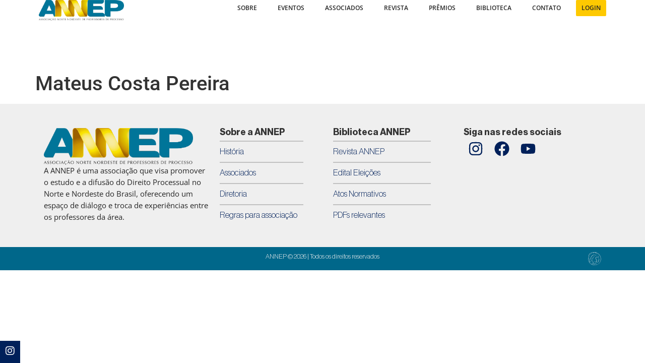

--- FILE ---
content_type: text/html; charset=UTF-8
request_url: https://annep.org.br/fundadores/mateus-costa-pereira/
body_size: 12576
content:
<!doctype html><html lang="pt-BR" prefix="og: https://ogp.me/ns#"><head><script data-no-optimize="1">var litespeed_docref=sessionStorage.getItem("litespeed_docref");litespeed_docref&&(Object.defineProperty(document,"referrer",{get:function(){return litespeed_docref}}),sessionStorage.removeItem("litespeed_docref"));</script> <meta charset="UTF-8"><meta name="viewport" content="width=device-width, initial-scale=1"><link rel="profile" href="https://gmpg.org/xfn/11"><title>Mateus Costa Pereira - Annep</title><meta name="robots" content="index, follow, max-snippet:-1, max-video-preview:-1, max-image-preview:large"/><link rel="canonical" href="https://annep.org.br/fundadores/mateus-costa-pereira/" /><meta property="og:locale" content="pt_BR" /><meta property="og:type" content="article" /><meta property="og:title" content="Mateus Costa Pereira - Annep" /><meta property="og:url" content="https://annep.org.br/fundadores/mateus-costa-pereira/" /><meta property="og:site_name" content="Annep" /><meta property="og:updated_time" content="2024-05-17T10:12:52-03:00" /><meta name="twitter:card" content="summary_large_image" /><meta name="twitter:title" content="Mateus Costa Pereira - Annep" /><link rel="alternate" type="application/rss+xml" title="Feed para Annep &raquo;" href="https://annep.org.br/feed/" /><link rel="alternate" type="application/rss+xml" title="Feed de comentários para Annep &raquo;" href="https://annep.org.br/comments/feed/" /><link rel="alternate" title="oEmbed (JSON)" type="application/json+oembed" href="https://annep.org.br/wp-json/oembed/1.0/embed?url=https%3A%2F%2Fannep.org.br%2Ffundadores%2Fmateus-costa-pereira%2F" /><link rel="alternate" title="oEmbed (XML)" type="text/xml+oembed" href="https://annep.org.br/wp-json/oembed/1.0/embed?url=https%3A%2F%2Fannep.org.br%2Ffundadores%2Fmateus-costa-pereira%2F&#038;format=xml" /><link data-optimized="2" rel="stylesheet" href="https://annep.org.br/wp-content/litespeed/css/cd3f16510e6b324c96c36371309d4a27.css?ver=5b07c" /><script type="litespeed/javascript" data-src="https://annep.org.br/wp-includes/js/jquery/jquery.min.js?ver=3.7.1" id="jquery-core-js"></script> <link rel="https://api.w.org/" href="https://annep.org.br/wp-json/" /><link rel="alternate" title="JSON" type="application/json" href="https://annep.org.br/wp-json/wp/v2/fundadores/1263" /><link rel="EditURI" type="application/rsd+xml" title="RSD" href="https://annep.org.br/xmlrpc.php?rsd" /><meta name="generator" content="WordPress 6.9" /><link rel='shortlink' href='https://annep.org.br/?p=1263' /><meta name="cdp-version" content="1.5.0" /><meta name="generator" content="Elementor 3.33.2; features: e_font_icon_svg, additional_custom_breakpoints; settings: css_print_method-external, google_font-enabled, font_display-swap">
 <script type="litespeed/javascript">(function(w,d,s,l,i){w[l]=w[l]||[];w[l].push({'gtm.start':new Date().getTime(),event:'gtm.js'});var f=d.getElementsByTagName(s)[0],j=d.createElement(s),dl=l!='dataLayer'?'&l='+l:'';j.async=!0;j.src='https://www.googletagmanager.com/gtm.js?id='+i+dl;f.parentNode.insertBefore(j,f)})(window,document,'script','dataLayer','GTM-NTP6V3TJ')</script> <link rel="icon" href="https://annep.org.br/wp-content/uploads/2024/03/cropped-marca-180x180-1-150x150.png" sizes="32x32" /><link rel="icon" href="https://annep.org.br/wp-content/uploads/2024/03/cropped-marca-180x180-1.png" sizes="192x192" /><link rel="apple-touch-icon" href="https://annep.org.br/wp-content/uploads/2024/03/cropped-marca-180x180-1.png" /><meta name="msapplication-TileImage" content="https://annep.org.br/wp-content/uploads/2024/03/cropped-marca-180x180-1.png" /></head><body class="wp-singular fundadores-template-default single single-fundadores postid-1263 wp-embed-responsive wp-theme-hello-elementor esm-default hello-elementor-default elementor-default elementor-kit-8"><noscript><iframe data-lazyloaded="1" src="about:blank" data-litespeed-src="https://www.googletagmanager.com/ns.html?id=GTM-NTP6V3TJ"
height="0" width="0" style="display:none;visibility:hidden"></iframe></noscript><a class="skip-link screen-reader-text" href="#content">Ir para o conteúdo</a><header data-elementor-type="header" data-elementor-id="284" class="elementor elementor-284 elementor-location-header" data-elementor-settings="{&quot;ha_cmc_init_switcher&quot;:&quot;no&quot;}" data-elementor-post-type="elementor_library"><div class="elementor-element elementor-element-4fb5651 e-con-full she-header-yes e-flex e-con e-parent" data-id="4fb5651" data-element_type="container" data-settings="{&quot;background_background&quot;:&quot;classic&quot;,&quot;transparent&quot;:&quot;yes&quot;,&quot;shrink_header&quot;:&quot;yes&quot;,&quot;custom_height_header&quot;:{&quot;unit&quot;:&quot;px&quot;,&quot;size&quot;:60,&quot;sizes&quot;:[]},&quot;shrink_header_logo&quot;:&quot;yes&quot;,&quot;custom_height_header_logo&quot;:{&quot;unit&quot;:&quot;px&quot;,&quot;size&quot;:66,&quot;sizes&quot;:[]},&quot;blur_bg&quot;:&quot;yes&quot;,&quot;_ha_eqh_enable&quot;:false,&quot;transparent_on&quot;:[&quot;desktop&quot;,&quot;tablet&quot;,&quot;mobile&quot;],&quot;scroll_distance&quot;:{&quot;unit&quot;:&quot;px&quot;,&quot;size&quot;:60,&quot;sizes&quot;:[]},&quot;scroll_distance_tablet&quot;:{&quot;unit&quot;:&quot;px&quot;,&quot;size&quot;:&quot;&quot;,&quot;sizes&quot;:[]},&quot;scroll_distance_mobile&quot;:{&quot;unit&quot;:&quot;px&quot;,&quot;size&quot;:&quot;&quot;,&quot;sizes&quot;:[]},&quot;she_offset_top&quot;:{&quot;unit&quot;:&quot;px&quot;,&quot;size&quot;:0,&quot;sizes&quot;:[]},&quot;she_offset_top_tablet&quot;:{&quot;unit&quot;:&quot;px&quot;,&quot;size&quot;:&quot;&quot;,&quot;sizes&quot;:[]},&quot;she_offset_top_mobile&quot;:{&quot;unit&quot;:&quot;px&quot;,&quot;size&quot;:&quot;&quot;,&quot;sizes&quot;:[]},&quot;she_width&quot;:{&quot;unit&quot;:&quot;%&quot;,&quot;size&quot;:100,&quot;sizes&quot;:[]},&quot;she_width_tablet&quot;:{&quot;unit&quot;:&quot;px&quot;,&quot;size&quot;:&quot;&quot;,&quot;sizes&quot;:[]},&quot;she_width_mobile&quot;:{&quot;unit&quot;:&quot;px&quot;,&quot;size&quot;:&quot;&quot;,&quot;sizes&quot;:[]},&quot;she_padding&quot;:{&quot;unit&quot;:&quot;px&quot;,&quot;top&quot;:0,&quot;right&quot;:&quot;&quot;,&quot;bottom&quot;:0,&quot;left&quot;:&quot;&quot;,&quot;isLinked&quot;:true},&quot;she_padding_tablet&quot;:{&quot;unit&quot;:&quot;px&quot;,&quot;top&quot;:&quot;&quot;,&quot;right&quot;:&quot;&quot;,&quot;bottom&quot;:&quot;&quot;,&quot;left&quot;:&quot;&quot;,&quot;isLinked&quot;:true},&quot;she_padding_mobile&quot;:{&quot;unit&quot;:&quot;px&quot;,&quot;top&quot;:&quot;&quot;,&quot;right&quot;:&quot;&quot;,&quot;bottom&quot;:&quot;&quot;,&quot;left&quot;:&quot;&quot;,&quot;isLinked&quot;:true},&quot;custom_height_header_tablet&quot;:{&quot;unit&quot;:&quot;px&quot;,&quot;size&quot;:&quot;&quot;,&quot;sizes&quot;:[]},&quot;custom_height_header_mobile&quot;:{&quot;unit&quot;:&quot;px&quot;,&quot;size&quot;:&quot;&quot;,&quot;sizes&quot;:[]},&quot;custom_height_header_logo_tablet&quot;:{&quot;unit&quot;:&quot;px&quot;,&quot;size&quot;:&quot;&quot;,&quot;sizes&quot;:[]},&quot;custom_height_header_logo_mobile&quot;:{&quot;unit&quot;:&quot;px&quot;,&quot;size&quot;:&quot;&quot;,&quot;sizes&quot;:[]},&quot;blur_bg_blur_amount&quot;:{&quot;unit&quot;:&quot;px&quot;,&quot;size&quot;:20,&quot;sizes&quot;:[]},&quot;blur_bg_saturate_amount&quot;:{&quot;unit&quot;:&quot;px&quot;,&quot;size&quot;:1.8000000000000000444089209850062616169452667236328125,&quot;sizes&quot;:[]}}"><div class="elementor-element elementor-element-f1c9f1b e-con-full e-flex e-con e-child" data-id="f1c9f1b" data-element_type="container" data-settings="{&quot;_ha_eqh_enable&quot;:false}"><div class="elementor-element elementor-element-61e44db elementor-widget elementor-widget-image" data-id="61e44db" data-element_type="widget" data-widget_type="image.default"><div class="elementor-widget-container">
<a href="https://annep.org.br/pagina-inicial/">
<picture><source srcset="https://annep.org.br/wp-content/webp-express/webp-images/uploads/2024/03/logo-annep-atualizado-24.png.webp 898w, https://annep.org.br/wp-content/webp-express/webp-images/uploads/2024/03/logo-annep-atualizado-24-300x73.png.webp 300w, https://annep.org.br/wp-content/webp-express/webp-images/uploads/2024/03/logo-annep-atualizado-24-768x187.png.webp 768w" sizes="(max-width: 898px) 100vw, 898px" type="image/webp"><img data-lazyloaded="1" src="[data-uri]" width="898" height="219" data-src="https://annep.org.br/wp-content/uploads/2024/03/logo-annep-atualizado-24.png" class="attachment-full size-full wp-image-2485 webpexpress-processed" alt="" data-srcset="https://annep.org.br/wp-content/uploads/2024/03/logo-annep-atualizado-24.png 898w, https://annep.org.br/wp-content/uploads/2024/03/logo-annep-atualizado-24-300x73.png 300w, https://annep.org.br/wp-content/uploads/2024/03/logo-annep-atualizado-24-768x187.png 768w" data-sizes="(max-width: 898px) 100vw, 898px"></picture>								</a></div></div></div><div class="elementor-element elementor-element-887c343 e-con-full e-flex e-con e-child" data-id="887c343" data-element_type="container" data-settings="{&quot;_ha_eqh_enable&quot;:false}"><div class="elementor-element elementor-element-39fa55a elementor-nav-menu__align-end elementor-nav-menu--stretch elementor-nav-menu--dropdown-tablet elementor-nav-menu__text-align-aside elementor-nav-menu--toggle elementor-nav-menu--burger elementor-widget elementor-widget-nav-menu" data-id="39fa55a" data-element_type="widget" data-settings="{&quot;full_width&quot;:&quot;stretch&quot;,&quot;layout&quot;:&quot;horizontal&quot;,&quot;submenu_icon&quot;:{&quot;value&quot;:&quot;&lt;svg aria-hidden=\&quot;true\&quot; class=\&quot;e-font-icon-svg e-fas-caret-down\&quot; viewBox=\&quot;0 0 320 512\&quot; xmlns=\&quot;http:\/\/www.w3.org\/2000\/svg\&quot;&gt;&lt;path d=\&quot;M31.3 192h257.3c17.8 0 26.7 21.5 14.1 34.1L174.1 354.8c-7.8 7.8-20.5 7.8-28.3 0L17.2 226.1C4.6 213.5 13.5 192 31.3 192z\&quot;&gt;&lt;\/path&gt;&lt;\/svg&gt;&quot;,&quot;library&quot;:&quot;fa-solid&quot;},&quot;toggle&quot;:&quot;burger&quot;}" data-widget_type="nav-menu.default"><div class="elementor-widget-container"><nav aria-label="Menu" class="elementor-nav-menu--main elementor-nav-menu__container elementor-nav-menu--layout-horizontal e--pointer-underline e--animation-fade"><ul id="menu-1-39fa55a" class="elementor-nav-menu"><li class="menu-item menu-item-type-post_type menu-item-object-page menu-item-has-children menu-item-973"><a href="https://annep.org.br/conheca/" class="elementor-item">Sobre</a><ul class="sub-menu elementor-nav-menu--dropdown"><li class="menu-item menu-item-type-custom menu-item-object-custom menu-item-980"><a href="https://annep.org.br/conheca/#historia" class="elementor-sub-item elementor-item-anchor">História</a></li><li class="menu-item menu-item-type-post_type menu-item-object-page menu-item-1251"><a href="https://annep.org.br/conheca/direcao/" class="elementor-sub-item">Direção</a></li><li class="menu-item menu-item-type-post_type menu-item-object-page menu-item-1250"><a href="https://annep.org.br/conheca/diretorias/" class="elementor-sub-item">Diretorias</a></li><li class="menu-item menu-item-type-post_type menu-item-object-page menu-item-3191"><a href="https://annep.org.br/galeria/" class="elementor-sub-item">Galeria</a></li></ul></li><li class="menu-item menu-item-type-post_type menu-item-object-page menu-item-974"><a href="https://annep.org.br/eventos/" class="elementor-item">Eventos</a></li><li class="menu-item menu-item-type-custom menu-item-object-custom menu-item-has-children menu-item-2464"><a class="elementor-item">ASSOCIADOS</a><ul class="sub-menu elementor-nav-menu--dropdown"><li class="menu-item menu-item-type-post_type menu-item-object-page menu-item-975"><a href="https://annep.org.br/junte-se/" class="elementor-sub-item">Associe-se</a></li><li class="menu-item menu-item-type-post_type menu-item-object-page menu-item-3115"><a href="https://annep.org.br/conheca/associados/" class="elementor-sub-item">Associados</a></li></ul></li><li class="menu-item menu-item-type-post_type menu-item-object-page menu-item-976"><a href="https://annep.org.br/revista/" class="elementor-item">Revista</a></li><li class="menu-item menu-item-type-custom menu-item-object-custom menu-item-has-children menu-item-2841"><a href="#" class="elementor-item elementor-item-anchor">PRÊMIOS</a><ul class="sub-menu elementor-nav-menu--dropdown"><li class="menu-item menu-item-type-post_type menu-item-object-page menu-item-2773"><a href="https://annep.org.br/premio-calmon-de-passos/" class="elementor-sub-item">Prêmio Calmon de Passos</a></li><li class="menu-item menu-item-type-post_type menu-item-object-page menu-item-2842"><a href="https://annep.org.br/premio-annep-de-tccs/" class="elementor-sub-item">Prêmio ANNEP de TCCs</a></li></ul></li><li class="menu-item menu-item-type-post_type menu-item-object-page menu-item-977"><a href="https://annep.org.br/biblioteca/" class="elementor-item">Biblioteca</a></li><li class="menu-item menu-item-type-post_type menu-item-object-page menu-item-978"><a href="https://annep.org.br/entre-em-contato/" class="elementor-item">Contato</a></li><li class="ctt menu-item menu-item-type-custom menu-item-object-custom menu-item-979"><a href="https://sistema.annep.org.br/" class="elementor-item">Login</a></li></ul></nav><div class="elementor-menu-toggle" role="button" tabindex="0" aria-label="Alternar menu" aria-expanded="false">
<svg aria-hidden="true" role="presentation" class="elementor-menu-toggle__icon--open e-font-icon-svg e-eicon-menu-bar" viewBox="0 0 1000 1000" xmlns="http://www.w3.org/2000/svg"><path d="M104 333H896C929 333 958 304 958 271S929 208 896 208H104C71 208 42 237 42 271S71 333 104 333ZM104 583H896C929 583 958 554 958 521S929 458 896 458H104C71 458 42 487 42 521S71 583 104 583ZM104 833H896C929 833 958 804 958 771S929 708 896 708H104C71 708 42 737 42 771S71 833 104 833Z"></path></svg><svg aria-hidden="true" role="presentation" class="elementor-menu-toggle__icon--close e-font-icon-svg e-eicon-close" viewBox="0 0 1000 1000" xmlns="http://www.w3.org/2000/svg"><path d="M742 167L500 408 258 167C246 154 233 150 217 150 196 150 179 158 167 167 154 179 150 196 150 212 150 229 154 242 171 254L408 500 167 742C138 771 138 800 167 829 196 858 225 858 254 829L496 587 738 829C750 842 767 846 783 846 800 846 817 842 829 829 842 817 846 804 846 783 846 767 842 750 829 737L588 500 833 258C863 229 863 200 833 171 804 137 775 137 742 167Z"></path></svg></div><nav class="elementor-nav-menu--dropdown elementor-nav-menu__container" aria-hidden="true"><ul id="menu-2-39fa55a" class="elementor-nav-menu"><li class="menu-item menu-item-type-post_type menu-item-object-page menu-item-has-children menu-item-973"><a href="https://annep.org.br/conheca/" class="elementor-item" tabindex="-1">Sobre</a><ul class="sub-menu elementor-nav-menu--dropdown"><li class="menu-item menu-item-type-custom menu-item-object-custom menu-item-980"><a href="https://annep.org.br/conheca/#historia" class="elementor-sub-item elementor-item-anchor" tabindex="-1">História</a></li><li class="menu-item menu-item-type-post_type menu-item-object-page menu-item-1251"><a href="https://annep.org.br/conheca/direcao/" class="elementor-sub-item" tabindex="-1">Direção</a></li><li class="menu-item menu-item-type-post_type menu-item-object-page menu-item-1250"><a href="https://annep.org.br/conheca/diretorias/" class="elementor-sub-item" tabindex="-1">Diretorias</a></li><li class="menu-item menu-item-type-post_type menu-item-object-page menu-item-3191"><a href="https://annep.org.br/galeria/" class="elementor-sub-item" tabindex="-1">Galeria</a></li></ul></li><li class="menu-item menu-item-type-post_type menu-item-object-page menu-item-974"><a href="https://annep.org.br/eventos/" class="elementor-item" tabindex="-1">Eventos</a></li><li class="menu-item menu-item-type-custom menu-item-object-custom menu-item-has-children menu-item-2464"><a class="elementor-item" tabindex="-1">ASSOCIADOS</a><ul class="sub-menu elementor-nav-menu--dropdown"><li class="menu-item menu-item-type-post_type menu-item-object-page menu-item-975"><a href="https://annep.org.br/junte-se/" class="elementor-sub-item" tabindex="-1">Associe-se</a></li><li class="menu-item menu-item-type-post_type menu-item-object-page menu-item-3115"><a href="https://annep.org.br/conheca/associados/" class="elementor-sub-item" tabindex="-1">Associados</a></li></ul></li><li class="menu-item menu-item-type-post_type menu-item-object-page menu-item-976"><a href="https://annep.org.br/revista/" class="elementor-item" tabindex="-1">Revista</a></li><li class="menu-item menu-item-type-custom menu-item-object-custom menu-item-has-children menu-item-2841"><a href="#" class="elementor-item elementor-item-anchor" tabindex="-1">PRÊMIOS</a><ul class="sub-menu elementor-nav-menu--dropdown"><li class="menu-item menu-item-type-post_type menu-item-object-page menu-item-2773"><a href="https://annep.org.br/premio-calmon-de-passos/" class="elementor-sub-item" tabindex="-1">Prêmio Calmon de Passos</a></li><li class="menu-item menu-item-type-post_type menu-item-object-page menu-item-2842"><a href="https://annep.org.br/premio-annep-de-tccs/" class="elementor-sub-item" tabindex="-1">Prêmio ANNEP de TCCs</a></li></ul></li><li class="menu-item menu-item-type-post_type menu-item-object-page menu-item-977"><a href="https://annep.org.br/biblioteca/" class="elementor-item" tabindex="-1">Biblioteca</a></li><li class="menu-item menu-item-type-post_type menu-item-object-page menu-item-978"><a href="https://annep.org.br/entre-em-contato/" class="elementor-item" tabindex="-1">Contato</a></li><li class="ctt menu-item menu-item-type-custom menu-item-object-custom menu-item-979"><a href="https://sistema.annep.org.br/" class="elementor-item" tabindex="-1">Login</a></li></ul></nav></div></div></div></div></header><main id="content" class="site-main post-1263 fundadores type-fundadores status-publish hentry"><div class="page-header"><h1 class="entry-title">Mateus Costa Pereira</h1></div><div class="page-content"></div></main><footer data-elementor-type="footer" data-elementor-id="1013" class="elementor elementor-1013 elementor-location-footer" data-elementor-settings="{&quot;ha_cmc_init_switcher&quot;:&quot;no&quot;}" data-elementor-post-type="elementor_library"><div class="elementor-element elementor-element-84890fb e-con-full elementor-hidden-desktop elementor-hidden-tablet elementor-hidden-mobile e-flex e-con e-parent" data-id="84890fb" data-element_type="container" data-settings="{&quot;background_background&quot;:&quot;classic&quot;,&quot;_ha_eqh_enable&quot;:false}"><div class="elementor-element elementor-element-0f73d9f e-con-full e-flex e-con e-child" data-id="0f73d9f" data-element_type="container" data-settings="{&quot;_ha_eqh_enable&quot;:false}"><div class="elementor-element elementor-element-0cb4fca e-con-full e-flex e-con e-child" data-id="0cb4fca" data-element_type="container" data-settings="{&quot;_ha_eqh_enable&quot;:false}"><div class="elementor-element elementor-element-4990ec9 elementor-widget elementor-widget-heading" data-id="4990ec9" data-element_type="widget" data-widget_type="heading.default"><div class="elementor-widget-container"><h2 class="elementor-heading-title elementor-size-default">Sobre a ANNEP</h2></div></div><div class="elementor-element elementor-element-a96d65d elementor-widget elementor-widget-text-editor" data-id="a96d65d" data-element_type="widget" id="links" data-widget_type="text-editor.default"><div class="elementor-widget-container"><p><a href="https://annep.org.br/sobre-a-annep/">História</a></p></div></div><div class="elementor-element elementor-element-818f8cc elementor-widget elementor-widget-text-editor" data-id="818f8cc" data-element_type="widget" id="links" data-widget_type="text-editor.default"><div class="elementor-widget-container">
Diretoria</div></div><div class="elementor-element elementor-element-70d2fcb elementor-widget elementor-widget-text-editor" data-id="70d2fcb" data-element_type="widget" id="links" data-widget_type="text-editor.default"><div class="elementor-widget-container"><p><a href="https://annep.org.br/sobre-a-annep/#associados">Associados</a></p></div></div><div class="elementor-element elementor-element-4c7d537 elementor-widget elementor-widget-text-editor" data-id="4c7d537" data-element_type="widget" data-widget_type="text-editor.default"><div class="elementor-widget-container"><p>Regras para associação</p></div></div></div><div class="elementor-element elementor-element-3023221 e-con-full e-flex e-con e-child" data-id="3023221" data-element_type="container" data-settings="{&quot;_ha_eqh_enable&quot;:false}"><div class="elementor-element elementor-element-e5eef33 elementor-widget elementor-widget-heading" data-id="e5eef33" data-element_type="widget" data-widget_type="heading.default"><div class="elementor-widget-container"><h2 class="elementor-heading-title elementor-size-default">Biblioteca ANNEP</h2></div></div><div class="elementor-element elementor-element-55a3770 elementor-widget elementor-widget-text-editor" data-id="55a3770" data-element_type="widget" id="links" data-widget_type="text-editor.default"><div class="elementor-widget-container"><p><a href="https://annep.org.br/revista/">Revista ANNEP</a></p></div></div><div class="elementor-element elementor-element-8410826 elementor-widget elementor-widget-text-editor" data-id="8410826" data-element_type="widget" id="links" data-widget_type="text-editor.default"><div class="elementor-widget-container"><p><a href="https://annep.org.br/categoria-atos-normativos/editais/">Edital Eleições</a></p></div></div><div class="elementor-element elementor-element-6416fb6 elementor-widget elementor-widget-text-editor" data-id="6416fb6" data-element_type="widget" id="links" data-widget_type="text-editor.default"><div class="elementor-widget-container"><p><a href="https://annep.org.br/atos-normativos/">Atos Normativos</a></p></div></div><div class="elementor-element elementor-element-add1a89 elementor-widget elementor-widget-text-editor" data-id="add1a89" data-element_type="widget" id="links" data-widget_type="text-editor.default"><div class="elementor-widget-container"><p><a href="https://annep.org.br/atos-normativos/">PDFs relevantes</a></p></div></div><div class="elementor-element elementor-element-61eb4b5 elementor-widget elementor-widget-text-editor" data-id="61eb4b5" data-element_type="widget" id="links" data-widget_type="text-editor.default"><div class="elementor-widget-container"><p><a href="https://annep.org.br/biblioteca/">Links de bibliotecas e sites relevantes</a></p></div></div></div><div class="elementor-element elementor-element-b2af42f e-con-full e-flex e-con e-child" data-id="b2af42f" data-element_type="container" data-settings="{&quot;_ha_eqh_enable&quot;:false}"><div class="elementor-element elementor-element-3daf3bd elementor-widget elementor-widget-heading" data-id="3daf3bd" data-element_type="widget" data-widget_type="heading.default"><div class="elementor-widget-container"><h2 class="elementor-heading-title elementor-size-default">Siga nas redes sociais</h2></div></div><div class="elementor-element elementor-element-f2c0aef elementor-shape-rounded elementor-grid-0 e-grid-align-center elementor-widget elementor-widget-social-icons" data-id="f2c0aef" data-element_type="widget" data-widget_type="social-icons.default"><div class="elementor-widget-container"><div class="elementor-social-icons-wrapper elementor-grid" role="list">
<span class="elementor-grid-item" role="listitem">
<a class="elementor-icon elementor-social-icon elementor-social-icon-instagram elementor-repeater-item-37c1034" href="https://www.instagram.com/annep_oficial" target="_blank">
<span class="elementor-screen-only">Instagram</span>
<svg aria-hidden="true" class="e-font-icon-svg e-fab-instagram" viewBox="0 0 448 512" xmlns="http://www.w3.org/2000/svg"><path d="M224.1 141c-63.6 0-114.9 51.3-114.9 114.9s51.3 114.9 114.9 114.9S339 319.5 339 255.9 287.7 141 224.1 141zm0 189.6c-41.1 0-74.7-33.5-74.7-74.7s33.5-74.7 74.7-74.7 74.7 33.5 74.7 74.7-33.6 74.7-74.7 74.7zm146.4-194.3c0 14.9-12 26.8-26.8 26.8-14.9 0-26.8-12-26.8-26.8s12-26.8 26.8-26.8 26.8 12 26.8 26.8zm76.1 27.2c-1.7-35.9-9.9-67.7-36.2-93.9-26.2-26.2-58-34.4-93.9-36.2-37-2.1-147.9-2.1-184.9 0-35.8 1.7-67.6 9.9-93.9 36.1s-34.4 58-36.2 93.9c-2.1 37-2.1 147.9 0 184.9 1.7 35.9 9.9 67.7 36.2 93.9s58 34.4 93.9 36.2c37 2.1 147.9 2.1 184.9 0 35.9-1.7 67.7-9.9 93.9-36.2 26.2-26.2 34.4-58 36.2-93.9 2.1-37 2.1-147.8 0-184.8zM398.8 388c-7.8 19.6-22.9 34.7-42.6 42.6-29.5 11.7-99.5 9-132.1 9s-102.7 2.6-132.1-9c-19.6-7.8-34.7-22.9-42.6-42.6-11.7-29.5-9-99.5-9-132.1s-2.6-102.7 9-132.1c7.8-19.6 22.9-34.7 42.6-42.6 29.5-11.7 99.5-9 132.1-9s102.7-2.6 132.1 9c19.6 7.8 34.7 22.9 42.6 42.6 11.7 29.5 9 99.5 9 132.1s2.7 102.7-9 132.1z"></path></svg>					</a>
</span>
<span class="elementor-grid-item" role="listitem">
<a class="elementor-icon elementor-social-icon elementor-social-icon-facebook elementor-repeater-item-62f014a" href="https://www.facebook.com/ANNEPFACE" target="_blank">
<span class="elementor-screen-only">Facebook</span>
<svg aria-hidden="true" class="e-font-icon-svg e-fab-facebook" viewBox="0 0 512 512" xmlns="http://www.w3.org/2000/svg"><path d="M504 256C504 119 393 8 256 8S8 119 8 256c0 123.78 90.69 226.38 209.25 245V327.69h-63V256h63v-54.64c0-62.15 37-96.48 93.67-96.48 27.14 0 55.52 4.84 55.52 4.84v61h-31.28c-30.8 0-40.41 19.12-40.41 38.73V256h68.78l-11 71.69h-57.78V501C413.31 482.38 504 379.78 504 256z"></path></svg>					</a>
</span>
<span class="elementor-grid-item" role="listitem">
<a class="elementor-icon elementor-social-icon elementor-social-icon-youtube elementor-repeater-item-7e77fe3" href="https://www.youtube.com/c/ANNEPAssocia%C3%A7%C3%A3o?app=desktop" target="_blank">
<span class="elementor-screen-only">Youtube</span>
<svg aria-hidden="true" class="e-font-icon-svg e-fab-youtube" viewBox="0 0 576 512" xmlns="http://www.w3.org/2000/svg"><path d="M549.655 124.083c-6.281-23.65-24.787-42.276-48.284-48.597C458.781 64 288 64 288 64S117.22 64 74.629 75.486c-23.497 6.322-42.003 24.947-48.284 48.597-11.412 42.867-11.412 132.305-11.412 132.305s0 89.438 11.412 132.305c6.281 23.65 24.787 41.5 48.284 47.821C117.22 448 288 448 288 448s170.78 0 213.371-11.486c23.497-6.321 42.003-24.171 48.284-47.821 11.412-42.867 11.412-132.305 11.412-132.305s0-89.438-11.412-132.305zm-317.51 213.508V175.185l142.739 81.205-142.739 81.201z"></path></svg>					</a>
</span></div></div></div><div class="elementor-element elementor-element-84abea0 elementor-widget elementor-widget-image" data-id="84abea0" data-element_type="widget" data-widget_type="image.default"><div class="elementor-widget-container">
<picture><source srcset="https://annep.org.br/wp-content/webp-express/webp-images/uploads/2024/05/Logo.png.webp" type="image/webp"><img data-lazyloaded="1" src="[data-uri]" width="262" height="65" data-src="https://annep.org.br/wp-content/uploads/2024/05/Logo.png" class="attachment-large size-large wp-image-1014 webpexpress-processed" alt=""></picture></div></div></div></div></div><div class="elementor-element elementor-element-3da5a20 e-con-full e-flex e-con e-parent" data-id="3da5a20" data-element_type="container" data-settings="{&quot;background_background&quot;:&quot;classic&quot;,&quot;_ha_eqh_enable&quot;:false}"><div class="elementor-element elementor-element-b79f8d6 e-con-full e-flex e-con e-child" data-id="b79f8d6" data-element_type="container" data-settings="{&quot;_ha_eqh_enable&quot;:false}"><div class="elementor-element elementor-element-6c2bbb5 elementor-widget elementor-widget-image" data-id="6c2bbb5" data-element_type="widget" data-widget_type="image.default"><div class="elementor-widget-container">
<picture><source srcset="https://annep.org.br/wp-content/webp-express/webp-images/uploads/2024/03/logo-annep-atualizado-24.png.webp 898w, https://annep.org.br/wp-content/webp-express/webp-images/uploads/2024/03/logo-annep-atualizado-24-300x73.png.webp 300w, https://annep.org.br/wp-content/webp-express/webp-images/uploads/2024/03/logo-annep-atualizado-24-768x187.png.webp 768w" sizes="(max-width: 800px) 100vw, 800px" type="image/webp"><img data-lazyloaded="1" src="[data-uri]" width="800" height="195" data-src="https://annep.org.br/wp-content/uploads/2024/03/logo-annep-atualizado-24.png" class="attachment-large size-large wp-image-2485 webpexpress-processed" alt="" data-srcset="https://annep.org.br/wp-content/uploads/2024/03/logo-annep-atualizado-24.png 898w, https://annep.org.br/wp-content/uploads/2024/03/logo-annep-atualizado-24-300x73.png 300w, https://annep.org.br/wp-content/uploads/2024/03/logo-annep-atualizado-24-768x187.png 768w" data-sizes="(max-width: 800px) 100vw, 800px"></picture></div></div><div class="elementor-element elementor-element-d088e1b elementor-widget elementor-widget-text-editor" data-id="d088e1b" data-element_type="widget" data-widget_type="text-editor.default"><div class="elementor-widget-container"><p>A ANNEP é uma associação que visa promover o estudo e a difusão do Direito Processual no Norte e Nordeste do Brasil, oferecendo um espaço de diálogo e troca de experiências entre os professores da área.</p></div></div></div><div class="elementor-element elementor-element-1a74e51 e-con-full e-flex e-con e-child" data-id="1a74e51" data-element_type="container" data-settings="{&quot;_ha_eqh_enable&quot;:false}"><div class="elementor-element elementor-element-bd1fd21 elementor-widget elementor-widget-heading" data-id="bd1fd21" data-element_type="widget" data-widget_type="heading.default"><div class="elementor-widget-container"><h2 class="elementor-heading-title elementor-size-default">Sobre a ANNEP</h2></div></div><div class="elementor-element elementor-element-7e31c76 elementor-widget-divider--view-line elementor-widget elementor-widget-divider" data-id="7e31c76" data-element_type="widget" data-widget_type="divider.default"><div class="elementor-widget-container"><div class="elementor-divider">
<span class="elementor-divider-separator">
</span></div></div></div><div class="elementor-element elementor-element-533cbd9 elementor-widget elementor-widget-text-editor" data-id="533cbd9" data-element_type="widget" id="links-2" data-widget_type="text-editor.default"><div class="elementor-widget-container"><p><a href="https://annep.org.br/conheca/#historia/">História</a></p></div></div><div class="elementor-element elementor-element-f7f2b8e elementor-widget-divider--view-line elementor-widget elementor-widget-divider" data-id="f7f2b8e" data-element_type="widget" data-widget_type="divider.default"><div class="elementor-widget-container"><div class="elementor-divider">
<span class="elementor-divider-separator">
</span></div></div></div><div class="elementor-element elementor-element-cf6b434 elementor-widget elementor-widget-text-editor" data-id="cf6b434" data-element_type="widget" id="links-2" data-widget_type="text-editor.default"><div class="elementor-widget-container">
<a href="https://annep.org.br/conheca/associados/">Associados</a></div></div><div class="elementor-element elementor-element-cd6002f elementor-widget-divider--view-line elementor-widget elementor-widget-divider" data-id="cd6002f" data-element_type="widget" data-widget_type="divider.default"><div class="elementor-widget-container"><div class="elementor-divider">
<span class="elementor-divider-separator">
</span></div></div></div><div class="elementor-element elementor-element-4b41c89 elementor-widget elementor-widget-text-editor" data-id="4b41c89" data-element_type="widget" id="links-2" data-widget_type="text-editor.default"><div class="elementor-widget-container">
Diretoria</div></div><div class="elementor-element elementor-element-8574226 elementor-widget-divider--view-line elementor-widget elementor-widget-divider" data-id="8574226" data-element_type="widget" data-widget_type="divider.default"><div class="elementor-widget-container"><div class="elementor-divider">
<span class="elementor-divider-separator">
</span></div></div></div><div class="elementor-element elementor-element-db8f949 elementor-widget elementor-widget-text-editor" data-id="db8f949" data-element_type="widget" id="links-2" data-widget_type="text-editor.default"><div class="elementor-widget-container"><p><a href="https://annep.org.br/junte-se/#form">Regras para associação</a></p></div></div></div><div class="elementor-element elementor-element-9734a2d e-con-full e-flex e-con e-child" data-id="9734a2d" data-element_type="container" data-settings="{&quot;_ha_eqh_enable&quot;:false}"><div class="elementor-element elementor-element-4e06f61 elementor-widget elementor-widget-heading" data-id="4e06f61" data-element_type="widget" data-widget_type="heading.default"><div class="elementor-widget-container"><h2 class="elementor-heading-title elementor-size-default">Biblioteca ANNEP</h2></div></div><div class="elementor-element elementor-element-b43a109 elementor-widget-divider--view-line elementor-widget elementor-widget-divider" data-id="b43a109" data-element_type="widget" data-widget_type="divider.default"><div class="elementor-widget-container"><div class="elementor-divider">
<span class="elementor-divider-separator">
</span></div></div></div><div class="elementor-element elementor-element-b9c791b elementor-widget elementor-widget-text-editor" data-id="b9c791b" data-element_type="widget" id="links-2" data-widget_type="text-editor.default"><div class="elementor-widget-container"><p><a href="https://annep.org.br/revista/">Revista ANNEP</a></p></div></div><div class="elementor-element elementor-element-6632c01 elementor-widget-divider--view-line elementor-widget elementor-widget-divider" data-id="6632c01" data-element_type="widget" data-widget_type="divider.default"><div class="elementor-widget-container"><div class="elementor-divider">
<span class="elementor-divider-separator">
</span></div></div></div><div class="elementor-element elementor-element-0b1718a elementor-widget elementor-widget-text-editor" data-id="0b1718a" data-element_type="widget" id="links-2" data-widget_type="text-editor.default"><div class="elementor-widget-container">
<a href="https://annep.org.br/atos-normativos/">Edital Eleições</a></div></div><div class="elementor-element elementor-element-5e4c355 elementor-widget-divider--view-line elementor-widget elementor-widget-divider" data-id="5e4c355" data-element_type="widget" data-widget_type="divider.default"><div class="elementor-widget-container"><div class="elementor-divider">
<span class="elementor-divider-separator">
</span></div></div></div><div class="elementor-element elementor-element-d9a72f6 elementor-widget elementor-widget-text-editor" data-id="d9a72f6" data-element_type="widget" id="links-2" data-widget_type="text-editor.default"><div class="elementor-widget-container"><p><a href="https://annep.org.br/atos-normativos/">Atos Normativos</a></p></div></div><div class="elementor-element elementor-element-24a3c7f elementor-widget-divider--view-line elementor-widget elementor-widget-divider" data-id="24a3c7f" data-element_type="widget" data-widget_type="divider.default"><div class="elementor-widget-container"><div class="elementor-divider">
<span class="elementor-divider-separator">
</span></div></div></div><div class="elementor-element elementor-element-80bf4aa elementor-widget elementor-widget-text-editor" data-id="80bf4aa" data-element_type="widget" id="links-2" data-widget_type="text-editor.default"><div class="elementor-widget-container">
<a href="https://annep.org.br/biblioteca/">PDFs relevantes</a></div></div></div><div class="elementor-element elementor-element-e63e5b9 e-con-full e-flex e-con e-child" data-id="e63e5b9" data-element_type="container" data-settings="{&quot;_ha_eqh_enable&quot;:false}"><div class="elementor-element elementor-element-051dca2 elementor-widget elementor-widget-heading" data-id="051dca2" data-element_type="widget" data-widget_type="heading.default"><div class="elementor-widget-container"><h2 class="elementor-heading-title elementor-size-default">Siga nas redes sociais</h2></div></div><div class="elementor-element elementor-element-079511a elementor-shape-rounded elementor-grid-0 e-grid-align-center elementor-widget elementor-widget-social-icons" data-id="079511a" data-element_type="widget" data-widget_type="social-icons.default"><div class="elementor-widget-container"><div class="elementor-social-icons-wrapper elementor-grid" role="list">
<span class="elementor-grid-item" role="listitem">
<a class="elementor-icon elementor-social-icon elementor-social-icon-instagram elementor-repeater-item-37c1034" href="https://www.instagram.com/annep_oficial" target="_blank">
<span class="elementor-screen-only">Instagram</span>
<svg aria-hidden="true" class="e-font-icon-svg e-fab-instagram" viewBox="0 0 448 512" xmlns="http://www.w3.org/2000/svg"><path d="M224.1 141c-63.6 0-114.9 51.3-114.9 114.9s51.3 114.9 114.9 114.9S339 319.5 339 255.9 287.7 141 224.1 141zm0 189.6c-41.1 0-74.7-33.5-74.7-74.7s33.5-74.7 74.7-74.7 74.7 33.5 74.7 74.7-33.6 74.7-74.7 74.7zm146.4-194.3c0 14.9-12 26.8-26.8 26.8-14.9 0-26.8-12-26.8-26.8s12-26.8 26.8-26.8 26.8 12 26.8 26.8zm76.1 27.2c-1.7-35.9-9.9-67.7-36.2-93.9-26.2-26.2-58-34.4-93.9-36.2-37-2.1-147.9-2.1-184.9 0-35.8 1.7-67.6 9.9-93.9 36.1s-34.4 58-36.2 93.9c-2.1 37-2.1 147.9 0 184.9 1.7 35.9 9.9 67.7 36.2 93.9s58 34.4 93.9 36.2c37 2.1 147.9 2.1 184.9 0 35.9-1.7 67.7-9.9 93.9-36.2 26.2-26.2 34.4-58 36.2-93.9 2.1-37 2.1-147.8 0-184.8zM398.8 388c-7.8 19.6-22.9 34.7-42.6 42.6-29.5 11.7-99.5 9-132.1 9s-102.7 2.6-132.1-9c-19.6-7.8-34.7-22.9-42.6-42.6-11.7-29.5-9-99.5-9-132.1s-2.6-102.7 9-132.1c7.8-19.6 22.9-34.7 42.6-42.6 29.5-11.7 99.5-9 132.1-9s102.7-2.6 132.1 9c19.6 7.8 34.7 22.9 42.6 42.6 11.7 29.5 9 99.5 9 132.1s2.7 102.7-9 132.1z"></path></svg>					</a>
</span>
<span class="elementor-grid-item" role="listitem">
<a class="elementor-icon elementor-social-icon elementor-social-icon-facebook elementor-repeater-item-62f014a" href="https://www.facebook.com/ANNEPFACE" target="_blank">
<span class="elementor-screen-only">Facebook</span>
<svg aria-hidden="true" class="e-font-icon-svg e-fab-facebook" viewBox="0 0 512 512" xmlns="http://www.w3.org/2000/svg"><path d="M504 256C504 119 393 8 256 8S8 119 8 256c0 123.78 90.69 226.38 209.25 245V327.69h-63V256h63v-54.64c0-62.15 37-96.48 93.67-96.48 27.14 0 55.52 4.84 55.52 4.84v61h-31.28c-30.8 0-40.41 19.12-40.41 38.73V256h68.78l-11 71.69h-57.78V501C413.31 482.38 504 379.78 504 256z"></path></svg>					</a>
</span>
<span class="elementor-grid-item" role="listitem">
<a class="elementor-icon elementor-social-icon elementor-social-icon-youtube elementor-repeater-item-7e77fe3" href="https://www.youtube.com/c/ANNEPAssocia%C3%A7%C3%A3o?app=desktop" target="_blank">
<span class="elementor-screen-only">Youtube</span>
<svg aria-hidden="true" class="e-font-icon-svg e-fab-youtube" viewBox="0 0 576 512" xmlns="http://www.w3.org/2000/svg"><path d="M549.655 124.083c-6.281-23.65-24.787-42.276-48.284-48.597C458.781 64 288 64 288 64S117.22 64 74.629 75.486c-23.497 6.322-42.003 24.947-48.284 48.597-11.412 42.867-11.412 132.305-11.412 132.305s0 89.438 11.412 132.305c6.281 23.65 24.787 41.5 48.284 47.821C117.22 448 288 448 288 448s170.78 0 213.371-11.486c23.497-6.321 42.003-24.171 48.284-47.821 11.412-42.867 11.412-132.305 11.412-132.305s0-89.438-11.412-132.305zm-317.51 213.508V175.185l142.739 81.205-142.739 81.201z"></path></svg>					</a>
</span></div></div></div></div></div><div class="elementor-element elementor-element-33bf88e e-con-full e-flex e-con e-parent" data-id="33bf88e" data-element_type="container" data-settings="{&quot;background_background&quot;:&quot;classic&quot;,&quot;_ha_eqh_enable&quot;:false}"><div class="elementor-element elementor-element-cbaf458 e-con-full e-flex e-con e-child" data-id="cbaf458" data-element_type="container" data-settings="{&quot;_ha_eqh_enable&quot;:false}"></div><div class="elementor-element elementor-element-9f23c0c e-con-full e-flex e-con e-child" data-id="9f23c0c" data-element_type="container" data-settings="{&quot;_ha_eqh_enable&quot;:false}"><div class="elementor-element elementor-element-132c79e elementor-widget__width-inherit elementor-widget elementor-widget-text-editor" data-id="132c79e" data-element_type="widget" data-widget_type="text-editor.default"><div class="elementor-widget-container">
ANNEP  ©   2026 | Todos os direitos reservados</div></div></div><div class="elementor-element elementor-element-a5bfb9e e-con-full e-flex e-con e-child" data-id="a5bfb9e" data-element_type="container" data-settings="{&quot;_ha_eqh_enable&quot;:false}"><div data-ha-element-link="{&quot;url&quot;:&quot;http:\/\/atenamkt.com\/&quot;,&quot;is_external&quot;:&quot;on&quot;,&quot;nofollow&quot;:&quot;&quot;}" style="cursor: pointer" class="elementor-element elementor-element-0de9ed9 elementor-widget elementor-widget-image" data-id="0de9ed9" data-element_type="widget" data-widget_type="image.default"><div class="elementor-widget-container">
<a href="http://atenamkt.com/" target="_blank">
<picture><source srcset="https://annep.org.br/wp-content/webp-express/webp-images/uploads/2024/05/logo-atena-1.png.webp" type="image/webp"><img data-lazyloaded="1" src="[data-uri]" width="59" height="59" data-src="https://annep.org.br/wp-content/uploads/2024/05/logo-atena-1.png" class="attachment-large size-large wp-image-2373 webpexpress-processed" alt=""></picture>								</a></div></div></div></div></footer> <script type="speculationrules">{"prefetch":[{"source":"document","where":{"and":[{"href_matches":"/*"},{"not":{"href_matches":["/wp-*.php","/wp-admin/*","/wp-content/uploads/*","/wp-content/*","/wp-content/plugins/*","/wp-content/themes/hello-elementor/*","/*\\?(.+)"]}},{"not":{"selector_matches":"a[rel~=\"nofollow\"]"}},{"not":{"selector_matches":".no-prefetch, .no-prefetch a"}}]},"eagerness":"conservative"}]}</script> <ul dir="ltr" class="sticky-buttons notranslate -right-center -square -medium -space " id="sticky-buttons-1" style="--margin-block:2px;--margin-inline:2px;--gap:2px;" role="navigation" aria-label="Sticky Buttons"><li class='sb-item' style='--color:rgb(255,255,255);--bg:rgb(0,32,90);'><a href="https://www.instagram.com/annep_oficial" data-action="link" target="_self" class="sb-link"><span class="sb-icon"><span class="fab fa-instagram" aria-hidden="true"></span></span><span class="sb-label">@annep_oficial</span></a></li><li class='sb-item' style='--color:rgb(255,255,255);--bg:rgb(0,32,90);'><a href="https://www.youtube.com/c/ANNEPAssociacao" data-action="link" target="_self" class="sb-link"><span class="sb-icon"><span class="fab fa-youtube" aria-hidden="true"></span></span><span class="sb-label">ANNEPAssociacao</span></a></li></ul> <script id="wp-emoji-settings" type="application/json">{"baseUrl":"https://s.w.org/images/core/emoji/17.0.2/72x72/","ext":".png","svgUrl":"https://s.w.org/images/core/emoji/17.0.2/svg/","svgExt":".svg","source":{"concatemoji":"https://annep.org.br/wp-includes/js/wp-emoji-release.min.js?ver=6.9"}}</script> <script type="module">/*! This file is auto-generated */
const a=JSON.parse(document.getElementById("wp-emoji-settings").textContent),o=(window._wpemojiSettings=a,"wpEmojiSettingsSupports"),s=["flag","emoji"];function i(e){try{var t={supportTests:e,timestamp:(new Date).valueOf()};sessionStorage.setItem(o,JSON.stringify(t))}catch(e){}}function c(e,t,n){e.clearRect(0,0,e.canvas.width,e.canvas.height),e.fillText(t,0,0);t=new Uint32Array(e.getImageData(0,0,e.canvas.width,e.canvas.height).data);e.clearRect(0,0,e.canvas.width,e.canvas.height),e.fillText(n,0,0);const a=new Uint32Array(e.getImageData(0,0,e.canvas.width,e.canvas.height).data);return t.every((e,t)=>e===a[t])}function p(e,t){e.clearRect(0,0,e.canvas.width,e.canvas.height),e.fillText(t,0,0);var n=e.getImageData(16,16,1,1);for(let e=0;e<n.data.length;e++)if(0!==n.data[e])return!1;return!0}function u(e,t,n,a){switch(t){case"flag":return n(e,"\ud83c\udff3\ufe0f\u200d\u26a7\ufe0f","\ud83c\udff3\ufe0f\u200b\u26a7\ufe0f")?!1:!n(e,"\ud83c\udde8\ud83c\uddf6","\ud83c\udde8\u200b\ud83c\uddf6")&&!n(e,"\ud83c\udff4\udb40\udc67\udb40\udc62\udb40\udc65\udb40\udc6e\udb40\udc67\udb40\udc7f","\ud83c\udff4\u200b\udb40\udc67\u200b\udb40\udc62\u200b\udb40\udc65\u200b\udb40\udc6e\u200b\udb40\udc67\u200b\udb40\udc7f");case"emoji":return!a(e,"\ud83e\u1fac8")}return!1}function f(e,t,n,a){let r;const o=(r="undefined"!=typeof WorkerGlobalScope&&self instanceof WorkerGlobalScope?new OffscreenCanvas(300,150):document.createElement("canvas")).getContext("2d",{willReadFrequently:!0}),s=(o.textBaseline="top",o.font="600 32px Arial",{});return e.forEach(e=>{s[e]=t(o,e,n,a)}),s}function r(e){var t=document.createElement("script");t.src=e,t.defer=!0,document.head.appendChild(t)}a.supports={everything:!0,everythingExceptFlag:!0},new Promise(t=>{let n=function(){try{var e=JSON.parse(sessionStorage.getItem(o));if("object"==typeof e&&"number"==typeof e.timestamp&&(new Date).valueOf()<e.timestamp+604800&&"object"==typeof e.supportTests)return e.supportTests}catch(e){}return null}();if(!n){if("undefined"!=typeof Worker&&"undefined"!=typeof OffscreenCanvas&&"undefined"!=typeof URL&&URL.createObjectURL&&"undefined"!=typeof Blob)try{var e="postMessage("+f.toString()+"("+[JSON.stringify(s),u.toString(),c.toString(),p.toString()].join(",")+"));",a=new Blob([e],{type:"text/javascript"});const r=new Worker(URL.createObjectURL(a),{name:"wpTestEmojiSupports"});return void(r.onmessage=e=>{i(n=e.data),r.terminate(),t(n)})}catch(e){}i(n=f(s,u,c,p))}t(n)}).then(e=>{for(const n in e)a.supports[n]=e[n],a.supports.everything=a.supports.everything&&a.supports[n],"flag"!==n&&(a.supports.everythingExceptFlag=a.supports.everythingExceptFlag&&a.supports[n]);var t;a.supports.everythingExceptFlag=a.supports.everythingExceptFlag&&!a.supports.flag,a.supports.everything||((t=a.source||{}).concatemoji?r(t.concatemoji):t.wpemoji&&t.twemoji&&(r(t.twemoji),r(t.wpemoji)))});
//# sourceURL=https://annep.org.br/wp-includes/js/wp-emoji-loader.min.js</script> <script data-no-optimize="1">window.lazyLoadOptions=Object.assign({},{threshold:300},window.lazyLoadOptions||{});!function(t,e){"object"==typeof exports&&"undefined"!=typeof module?module.exports=e():"function"==typeof define&&define.amd?define(e):(t="undefined"!=typeof globalThis?globalThis:t||self).LazyLoad=e()}(this,function(){"use strict";function e(){return(e=Object.assign||function(t){for(var e=1;e<arguments.length;e++){var n,a=arguments[e];for(n in a)Object.prototype.hasOwnProperty.call(a,n)&&(t[n]=a[n])}return t}).apply(this,arguments)}function o(t){return e({},at,t)}function l(t,e){return t.getAttribute(gt+e)}function c(t){return l(t,vt)}function s(t,e){return function(t,e,n){e=gt+e;null!==n?t.setAttribute(e,n):t.removeAttribute(e)}(t,vt,e)}function i(t){return s(t,null),0}function r(t){return null===c(t)}function u(t){return c(t)===_t}function d(t,e,n,a){t&&(void 0===a?void 0===n?t(e):t(e,n):t(e,n,a))}function f(t,e){et?t.classList.add(e):t.className+=(t.className?" ":"")+e}function _(t,e){et?t.classList.remove(e):t.className=t.className.replace(new RegExp("(^|\\s+)"+e+"(\\s+|$)")," ").replace(/^\s+/,"").replace(/\s+$/,"")}function g(t){return t.llTempImage}function v(t,e){!e||(e=e._observer)&&e.unobserve(t)}function b(t,e){t&&(t.loadingCount+=e)}function p(t,e){t&&(t.toLoadCount=e)}function n(t){for(var e,n=[],a=0;e=t.children[a];a+=1)"SOURCE"===e.tagName&&n.push(e);return n}function h(t,e){(t=t.parentNode)&&"PICTURE"===t.tagName&&n(t).forEach(e)}function a(t,e){n(t).forEach(e)}function m(t){return!!t[lt]}function E(t){return t[lt]}function I(t){return delete t[lt]}function y(e,t){var n;m(e)||(n={},t.forEach(function(t){n[t]=e.getAttribute(t)}),e[lt]=n)}function L(a,t){var o;m(a)&&(o=E(a),t.forEach(function(t){var e,n;e=a,(t=o[n=t])?e.setAttribute(n,t):e.removeAttribute(n)}))}function k(t,e,n){f(t,e.class_loading),s(t,st),n&&(b(n,1),d(e.callback_loading,t,n))}function A(t,e,n){n&&t.setAttribute(e,n)}function O(t,e){A(t,rt,l(t,e.data_sizes)),A(t,it,l(t,e.data_srcset)),A(t,ot,l(t,e.data_src))}function w(t,e,n){var a=l(t,e.data_bg_multi),o=l(t,e.data_bg_multi_hidpi);(a=nt&&o?o:a)&&(t.style.backgroundImage=a,n=n,f(t=t,(e=e).class_applied),s(t,dt),n&&(e.unobserve_completed&&v(t,e),d(e.callback_applied,t,n)))}function x(t,e){!e||0<e.loadingCount||0<e.toLoadCount||d(t.callback_finish,e)}function M(t,e,n){t.addEventListener(e,n),t.llEvLisnrs[e]=n}function N(t){return!!t.llEvLisnrs}function z(t){if(N(t)){var e,n,a=t.llEvLisnrs;for(e in a){var o=a[e];n=e,o=o,t.removeEventListener(n,o)}delete t.llEvLisnrs}}function C(t,e,n){var a;delete t.llTempImage,b(n,-1),(a=n)&&--a.toLoadCount,_(t,e.class_loading),e.unobserve_completed&&v(t,n)}function R(i,r,c){var l=g(i)||i;N(l)||function(t,e,n){N(t)||(t.llEvLisnrs={});var a="VIDEO"===t.tagName?"loadeddata":"load";M(t,a,e),M(t,"error",n)}(l,function(t){var e,n,a,o;n=r,a=c,o=u(e=i),C(e,n,a),f(e,n.class_loaded),s(e,ut),d(n.callback_loaded,e,a),o||x(n,a),z(l)},function(t){var e,n,a,o;n=r,a=c,o=u(e=i),C(e,n,a),f(e,n.class_error),s(e,ft),d(n.callback_error,e,a),o||x(n,a),z(l)})}function T(t,e,n){var a,o,i,r,c;t.llTempImage=document.createElement("IMG"),R(t,e,n),m(c=t)||(c[lt]={backgroundImage:c.style.backgroundImage}),i=n,r=l(a=t,(o=e).data_bg),c=l(a,o.data_bg_hidpi),(r=nt&&c?c:r)&&(a.style.backgroundImage='url("'.concat(r,'")'),g(a).setAttribute(ot,r),k(a,o,i)),w(t,e,n)}function G(t,e,n){var a;R(t,e,n),a=e,e=n,(t=Et[(n=t).tagName])&&(t(n,a),k(n,a,e))}function D(t,e,n){var a;a=t,(-1<It.indexOf(a.tagName)?G:T)(t,e,n)}function S(t,e,n){var a;t.setAttribute("loading","lazy"),R(t,e,n),a=e,(e=Et[(n=t).tagName])&&e(n,a),s(t,_t)}function V(t){t.removeAttribute(ot),t.removeAttribute(it),t.removeAttribute(rt)}function j(t){h(t,function(t){L(t,mt)}),L(t,mt)}function F(t){var e;(e=yt[t.tagName])?e(t):m(e=t)&&(t=E(e),e.style.backgroundImage=t.backgroundImage)}function P(t,e){var n;F(t),n=e,r(e=t)||u(e)||(_(e,n.class_entered),_(e,n.class_exited),_(e,n.class_applied),_(e,n.class_loading),_(e,n.class_loaded),_(e,n.class_error)),i(t),I(t)}function U(t,e,n,a){var o;n.cancel_on_exit&&(c(t)!==st||"IMG"===t.tagName&&(z(t),h(o=t,function(t){V(t)}),V(o),j(t),_(t,n.class_loading),b(a,-1),i(t),d(n.callback_cancel,t,e,a)))}function $(t,e,n,a){var o,i,r=(i=t,0<=bt.indexOf(c(i)));s(t,"entered"),f(t,n.class_entered),_(t,n.class_exited),o=t,i=a,n.unobserve_entered&&v(o,i),d(n.callback_enter,t,e,a),r||D(t,n,a)}function q(t){return t.use_native&&"loading"in HTMLImageElement.prototype}function H(t,o,i){t.forEach(function(t){return(a=t).isIntersecting||0<a.intersectionRatio?$(t.target,t,o,i):(e=t.target,n=t,a=o,t=i,void(r(e)||(f(e,a.class_exited),U(e,n,a,t),d(a.callback_exit,e,n,t))));var e,n,a})}function B(e,n){var t;tt&&!q(e)&&(n._observer=new IntersectionObserver(function(t){H(t,e,n)},{root:(t=e).container===document?null:t.container,rootMargin:t.thresholds||t.threshold+"px"}))}function J(t){return Array.prototype.slice.call(t)}function K(t){return t.container.querySelectorAll(t.elements_selector)}function Q(t){return c(t)===ft}function W(t,e){return e=t||K(e),J(e).filter(r)}function X(e,t){var n;(n=K(e),J(n).filter(Q)).forEach(function(t){_(t,e.class_error),i(t)}),t.update()}function t(t,e){var n,a,t=o(t);this._settings=t,this.loadingCount=0,B(t,this),n=t,a=this,Y&&window.addEventListener("online",function(){X(n,a)}),this.update(e)}var Y="undefined"!=typeof window,Z=Y&&!("onscroll"in window)||"undefined"!=typeof navigator&&/(gle|ing|ro)bot|crawl|spider/i.test(navigator.userAgent),tt=Y&&"IntersectionObserver"in window,et=Y&&"classList"in document.createElement("p"),nt=Y&&1<window.devicePixelRatio,at={elements_selector:".lazy",container:Z||Y?document:null,threshold:300,thresholds:null,data_src:"src",data_srcset:"srcset",data_sizes:"sizes",data_bg:"bg",data_bg_hidpi:"bg-hidpi",data_bg_multi:"bg-multi",data_bg_multi_hidpi:"bg-multi-hidpi",data_poster:"poster",class_applied:"applied",class_loading:"litespeed-loading",class_loaded:"litespeed-loaded",class_error:"error",class_entered:"entered",class_exited:"exited",unobserve_completed:!0,unobserve_entered:!1,cancel_on_exit:!0,callback_enter:null,callback_exit:null,callback_applied:null,callback_loading:null,callback_loaded:null,callback_error:null,callback_finish:null,callback_cancel:null,use_native:!1},ot="src",it="srcset",rt="sizes",ct="poster",lt="llOriginalAttrs",st="loading",ut="loaded",dt="applied",ft="error",_t="native",gt="data-",vt="ll-status",bt=[st,ut,dt,ft],pt=[ot],ht=[ot,ct],mt=[ot,it,rt],Et={IMG:function(t,e){h(t,function(t){y(t,mt),O(t,e)}),y(t,mt),O(t,e)},IFRAME:function(t,e){y(t,pt),A(t,ot,l(t,e.data_src))},VIDEO:function(t,e){a(t,function(t){y(t,pt),A(t,ot,l(t,e.data_src))}),y(t,ht),A(t,ct,l(t,e.data_poster)),A(t,ot,l(t,e.data_src)),t.load()}},It=["IMG","IFRAME","VIDEO"],yt={IMG:j,IFRAME:function(t){L(t,pt)},VIDEO:function(t){a(t,function(t){L(t,pt)}),L(t,ht),t.load()}},Lt=["IMG","IFRAME","VIDEO"];return t.prototype={update:function(t){var e,n,a,o=this._settings,i=W(t,o);{if(p(this,i.length),!Z&&tt)return q(o)?(e=o,n=this,i.forEach(function(t){-1!==Lt.indexOf(t.tagName)&&S(t,e,n)}),void p(n,0)):(t=this._observer,o=i,t.disconnect(),a=t,void o.forEach(function(t){a.observe(t)}));this.loadAll(i)}},destroy:function(){this._observer&&this._observer.disconnect(),K(this._settings).forEach(function(t){I(t)}),delete this._observer,delete this._settings,delete this.loadingCount,delete this.toLoadCount},loadAll:function(t){var e=this,n=this._settings;W(t,n).forEach(function(t){v(t,e),D(t,n,e)})},restoreAll:function(){var e=this._settings;K(e).forEach(function(t){P(t,e)})}},t.load=function(t,e){e=o(e);D(t,e)},t.resetStatus=function(t){i(t)},t}),function(t,e){"use strict";function n(){e.body.classList.add("litespeed_lazyloaded")}function a(){console.log("[LiteSpeed] Start Lazy Load"),o=new LazyLoad(Object.assign({},t.lazyLoadOptions||{},{elements_selector:"[data-lazyloaded]",callback_finish:n})),i=function(){o.update()},t.MutationObserver&&new MutationObserver(i).observe(e.documentElement,{childList:!0,subtree:!0,attributes:!0})}var o,i;t.addEventListener?t.addEventListener("load",a,!1):t.attachEvent("onload",a)}(window,document);</script><script data-no-optimize="1">window.litespeed_ui_events=window.litespeed_ui_events||["mouseover","click","keydown","wheel","touchmove","touchstart"];var urlCreator=window.URL||window.webkitURL;function litespeed_load_delayed_js_force(){console.log("[LiteSpeed] Start Load JS Delayed"),litespeed_ui_events.forEach(e=>{window.removeEventListener(e,litespeed_load_delayed_js_force,{passive:!0})}),document.querySelectorAll("iframe[data-litespeed-src]").forEach(e=>{e.setAttribute("src",e.getAttribute("data-litespeed-src"))}),"loading"==document.readyState?window.addEventListener("DOMContentLoaded",litespeed_load_delayed_js):litespeed_load_delayed_js()}litespeed_ui_events.forEach(e=>{window.addEventListener(e,litespeed_load_delayed_js_force,{passive:!0})});async function litespeed_load_delayed_js(){let t=[];for(var d in document.querySelectorAll('script[type="litespeed/javascript"]').forEach(e=>{t.push(e)}),t)await new Promise(e=>litespeed_load_one(t[d],e));document.dispatchEvent(new Event("DOMContentLiteSpeedLoaded")),window.dispatchEvent(new Event("DOMContentLiteSpeedLoaded"))}function litespeed_load_one(t,e){console.log("[LiteSpeed] Load ",t);var d=document.createElement("script");d.addEventListener("load",e),d.addEventListener("error",e),t.getAttributeNames().forEach(e=>{"type"!=e&&d.setAttribute("data-src"==e?"src":e,t.getAttribute(e))});let a=!(d.type="text/javascript");!d.src&&t.textContent&&(d.src=litespeed_inline2src(t.textContent),a=!0),t.after(d),t.remove(),a&&e()}function litespeed_inline2src(t){try{var d=urlCreator.createObjectURL(new Blob([t.replace(/^(?:<!--)?(.*?)(?:-->)?$/gm,"$1")],{type:"text/javascript"}))}catch(e){d="data:text/javascript;base64,"+btoa(t.replace(/^(?:<!--)?(.*?)(?:-->)?$/gm,"$1"))}return d}</script><script data-no-optimize="1">var litespeed_vary=document.cookie.replace(/(?:(?:^|.*;\s*)_lscache_vary\s*\=\s*([^;]*).*$)|^.*$/,"");litespeed_vary||fetch("/wp-content/plugins/litespeed-cache/guest.vary.php",{method:"POST",cache:"no-cache",redirect:"follow"}).then(e=>e.json()).then(e=>{console.log(e),e.hasOwnProperty("reload")&&"yes"==e.reload&&(sessionStorage.setItem("litespeed_docref",document.referrer),window.location.reload(!0))});</script><script data-optimized="1" type="litespeed/javascript" data-src="https://annep.org.br/wp-content/litespeed/js/8329c60c0d593a362b23a872e445d6c5.js?ver=5b07c"></script></body></html>
<!-- Page optimized by LiteSpeed Cache @2026-01-19 14:26:57 -->

<!-- Page cached by LiteSpeed Cache 7.6.2 on 2026-01-19 14:26:57 -->
<!-- Guest Mode -->
<!-- QUIC.cloud UCSS in queue -->